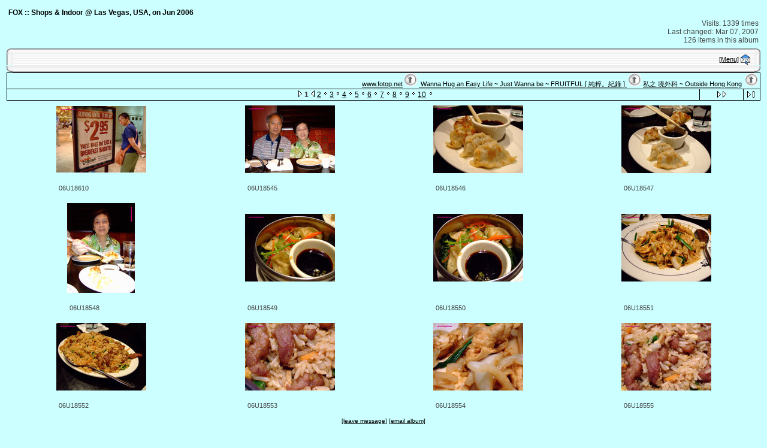

--- FILE ---
content_type: text/html; charset=UTF-8
request_url: https://www.fotop.net/ericfox/LVshop06?page=1
body_size: 3854
content:
<!DOCTYPE html PUBLIC "-//W3C//DTD XHTML 1.0 Transitional//EN"
"https://www.w3.org/TR/xhtml1/DTD/xhtml1-transitional.dtd">
<html xmlns="https://www.w3.org/1999/xhtml" xmlns:fb="https://www.facebook.com/2008/fbml" lang="en" xmlns:og="https://opengraphprotocol.org/schema/" xml:lang="en">

<head>
<title>Shops & Indoor @ Las Vegas, USA, on Jun 2006  -- fotop.net photo sharing network</title>
<meta http-equiv="x-ua-compatible" content="IE=8">
<meta name="referrer" content="always">
<meta property="fb:admins" content="100001117013884" />
<meta property="og:type" content="article" />
<meta property="og:title" content="Shops & Indoor @ Las Vegas, USA, on Jun 2006 " />
<meta property="og:image" content="https://images5.fotop.net/albums5/ericfox/LVshop06/06U18610.jpg"/>
<meta property="og:site_name" content="fotop"/>
<meta property="og:url" content="https://www.fotop.net/ericfox/LVshop06"/>
<meta http-equiv="Content-Type" content="text/html;charset=UTF-8">

<link rel="stylesheet" type="text/css" href="https://static.fotop.net/css/mac.css"><style type="text/css">

BODY {background-color:#ccffff; }</style>
<script type="text/javascript" src="https://ajax.googleapis.com/ajax/libs/jquery/1.4.2/jquery.js"></script>
<script type="text/javascript" charset="ISO-8859-1" src="https://static.fotop.net/js/jpop11082011.js"></script>
<script language="javascript" type="text/javascript" src="https://static.fotop.net/js/ui.core.min.js"></script><script language="javascript" type="text/javascript" src="https://static.fotop.net/js/jquery.jqpageflow.js"></script><script language="javascript" type="text/javascript" src="https://static.fotop.net/js/standard.js?r=3377"></script><script language="javascript" type="text/javascript" src="https://static.fotop.net/js/sidebar.js"></script>
<link rel="stylesheet" type="text/css" href="https://static.fotop.net/css/main_popup.css?r=1368" /><!--[if lt IE 7]>
<script language="javascript">
function ie6() {
  href="/ie6.php";
  $.post(href, {}, function (ie6) {});
  return false;
};
ie6();
</script>
<![endif]-->

<link rel="alternate" type="application/rss+xml" title="ericfox's photo albums" href="/rss/ericfox">
<link rel="stylesheet" type="text/css" href="https://static.fotop.net/css/jqpageflow.css" /></head>

<body><center>
<div id=fb_like style="z-index:999;position:absolute;height:25px;top:0px;right:0px;"></div>
</center>
  <script language="javascript1.2">
  // <!--
  function menuChoice(selected_select) {
	  var sel_index = selected_select.selectedIndex;
	  var sel_value = selected_select.options[sel_index].value;
	  selected_select.options[0].selected = true;
   	  popup_show(sel_value, '', 'screen-corner', 100,30,450,550);
  }
  // -->

  </script>


<object data="https://hamienet.com/24348.mid" type="application/x-mplayer2" width="0" height="0">
  <param name="filename" value="https://hamienet.com/24348.mid">
  <param name="autostart" value="1">
  <param name="loop" value="true">
  <param name="playcount" value="true">
  <embed type="application/x-mplayer2" autostart="true" width="0" height="0" loop="true" src="https://hamienet.com/24348.mid"></embed>
</object>
<br />
<table class="screen" border=0>
<tr><td>
  <table class="header" border=0>
  <tr>
    <td>
      <span class="head">
        FOX ::
	Shops & Indoor @ Las Vegas, USA, on Jun 2006       </span>
    </td>
    <td align="right">
    </td>
  </tr>
  <tr>
    <td>
      <span class="desc">
              </span>
    </td>
    <td align="right" nowrap>
      <span class="desc" id="album_stat">
	<div>
               Visits: 1339 times<br>
                Last changed: Mar 07, 2007	<br>
	126 items in this album      </div>
      </span>
    </td>
  </tr>
  </table></td>

   </tr>
		<a href="/ericfox/xelo"></a>
	  <tr>
    <td valign="top">


<table border="0" cellpadding="0" cellspacing="0" class="ttb">

<tr width="100%">
<td><img
src="/images/tt12_l.gif" width="10" height="10" alt="" /></td>
<td class="tt12bkg" width="20%"><img
src="/images/spacer.gif" height="10" alt="" /></td>
<td class="tt12bkg" width="80%"><img
src="/images/spacer.gif" height="10" alt="" /></td>
<td>
<img
src="/images/tt12_r.gif" width="10" height="10" alt="" /></td>
</tr>
  <tr class="adminbox">
    <td width="10" class="tc12lbkg"></td>
    <td align="left" valign="middle" height="18">&nbsp;</td>
    <td
align="right" valign="middle" width="60%" height="18">&nbsp;<span class ="menutext"><a href="#" onmouseover="javascript: toggleSidebar('sidebar')">[Menu]</a>&nbsp;<a href=# onclick="popup_show('/popup.php?cmd=subscribe&set_ownerName=ericfox&set_albumName=ericfox', 'Subscribe', 'mouse-left', 0,0,250,300);return false;" /><img src="/images/notify.png" align="absmiddle" title="subscribe"/></a>&nbsp</span>&nbsp;</td>
    <td width="10" class="tc12rbkg"></td>
  </tr>

<tr width="100%">
<td><img
src="/images/tb12_l.gif" width="10" height="10" alt="" /></td>
<td class="tb12bkg" width="20%"><img
src="/images/spacer.gif" height="10" alt="" /></td>
<td class="tb12bkg" width="90%"><img
src="/images/spacer.gif" height="10" alt="" /></td>
<td><img
src="/images/tb12_r.gif" width="10" height="10" alt="" /></td>
</tr>

</table>    
<div id="sidebar" style="position:absolute; left:-190px; top:60px; padding:1px; border:1px; filter:alpha(opacity=80); -moz-opacity:0.8; opacity: 0.8;
">
<table cellspacing="0" cellpadding="1" style="border:1px solid #333333; background: white;">
<tr bgcolor="#999999">
<td align="left" style="padding-left:0px;">
</td>
<td align="right" style="padding-right:2px;">
<a href="javascript: slideOut('sidebar')" title="Close">[x]</a></td>
</tr>
<tr><td nowrap><a class="sidebar" href=/ericfox/profile>[profile]</a>&nbsp;</td></tr><tr><td nowrap><a class="sidebar" href=/main.php?mod=albumtree&set_albumName=LVshop06&set_ownerName=ericfox>[album index]</a>&nbsp;</td></tr><tr><td nowrap><a class=sidebar href=/slideshow/ericfox/LVshop06>[slideshow]</a>&nbsp;</td></tr><tr><td nowrap><a class=sidebar href=/ericfox/pjournal>[photo journal]</a>&nbsp;</td></tr><tr><td><a class="sidebar" id="popuplink_1" target="Edit" href='/login.php' onClick="javascript:nw=window.open(document.getElementById('popuplink_1').href,'Edit','height=500,width=500,location=no,scrollbars=yes,menubars=no,toolbars=no,resizable=yes');nw.opener=self;return false;"><nobr>[login]</nobr></a></td></tr></table>
</div>


<!-- top nav -->

<table width="" border="0" cellspacing="0" cellpadding="0">
  <tr> 
    <td colspan="3" bgcolor="#000000" style="height:1px;"></td>
  </tr>
  <tr> 
    <td bgcolor="#000000" width="1" height="18"><img src="https://static.fotop.net/images/pixel_trans.gif" width="1" height="1"></td>
    <td align="right" width="3000" height="18">
      <span class="bread">
&nbsp;<a class="parents" href="https://www.fotop.net">www.fotop.net</a>&nbsp<img src="https://static.fotop.net/images/mac_nav_home.gif">&nbsp;<a class="parents" href="/ericfox"">
	Wanna Hug an Easy Life ~ Just Wanna be ~ FRUITFUL [ 純粹。紀錄 ]
</a>&nbsp<img src="https://static.fotop.net/images/mac_nav_home.gif">&nbsp;<a class="parents" href="/ericfox/OSHK">私之 境外科 ~ Outside Hong Kong</a>&nbsp      <img src="https://static.fotop.net/images/mac_nav_home.gif">&nbsp;
      </span>
    </td> 
                
    <td bgcolor="#000000" width="1" height="18"><img src="https://static.fotop.net/images/pixel_trans.gif" width="1" height="1"></td>
  </tr>
</table>    

<table class="nav" cellspacing="0" cellpadding="0">
  <tr> 
    <td colspan="11" bgcolor="#000000" style="height:1px;">
   </td>
  </tr>
  <tr> 
    <td bgcolor="#000000" width="1"><img src="https://static.fotop.net/images/pixel_trans.gif" width="1" height="1"></td>
    <td align="center" width="27" height="18">&nbsp;</td> 
    <td width="1" height="1"><img src="https://static.fotop.net/images/pixel_trans.gif" width="1" height="1"></td>
    <td align="center" width="72" height="18">&nbsp;</td>
    <td width="1" height="1" style="height:1px;"></td>
    <td align="center" width="3000" height="18">   
<span class="nav">&nbsp;<img src="https://static.fotop.net/images/nav_dot_left.gif" width="8" height="11">&nbsp;<b>1</b>&nbsp;<img src="https://static.fotop.net/images/nav_dot_right.gif" width="8" height="11">&nbsp;<a href=/ericfox/LVshop06?page=2>2</a>&nbsp;<img src="https://static.fotop.net/images/nav_dot.gif" width="8" height="11">&nbsp;<a href=/ericfox/LVshop06?page=3>3</a>&nbsp;<img src="https://static.fotop.net/images/nav_dot.gif" width="8" height="11">&nbsp;<a href=/ericfox/LVshop06?page=4>4</a>&nbsp;<img src="https://static.fotop.net/images/nav_dot.gif" width="8" height="11">&nbsp;<a href=/ericfox/LVshop06?page=5>5</a>&nbsp;<img src="https://static.fotop.net/images/nav_dot.gif" width="8" height="11">&nbsp;<a href=/ericfox/LVshop06?page=6>6</a>&nbsp;<img src="https://static.fotop.net/images/nav_dot.gif" width="8" height="11">&nbsp;<a href=/ericfox/LVshop06?page=7>7</a>&nbsp;<img src="https://static.fotop.net/images/nav_dot.gif" width="8" height="11">&nbsp;<a href=/ericfox/LVshop06?page=8>8</a>&nbsp;<img src="https://static.fotop.net/images/nav_dot.gif" width="8" height="11">&nbsp;<a href=/ericfox/LVshop06?page=9>9</a>&nbsp;<img src="https://static.fotop.net/images/nav_dot.gif" width="8" height="11">&nbsp;<a href=/ericfox/LVshop06?page=10>10</a></span>&nbsp;<img src="https://static.fotop.net/images/nav_dot.gif" width="8" height="11">&nbsp;    </td>
    <td bgcolor="#000000" width="1" style="height:1px;"></td>
    <td align="center" width="72" height="18"><span class="nav">
      <a href=/ericfox/LVshop06?page=2><img src="https://static.fotop.net/images/nav_next.gif" border="0" width="72" height="11" alt="Next Page"></a>
      </span></td>
    <td bgcolor="#000000" width="1" style="height:1px;"></td>
    <td align="center" width="27" height="18"><span class="nav">
      <a href=/ericfox/LVshop06?page=11><img src="https://static.fotop.net/images/nav_last.gif" border="0" width="27" height="11" alt="Last Page"></a>
      </span></td>
    <td align="right" bgcolor="#000000" width="1" style="height:18px;"><img src="https://static.fotop.net/images/pixel_trans.gif" width="1" height="1"></td>
  </tr>
  <tr> 
    <td colspan="11" bgcolor="#000000" style="height:1px;">
   </td>
  </tr>
</table>
    
<div id="contents"></div>
<div id="g728_1">
</div>
<center>
<div style="width:100%;">
</div>
</center>


<!-- image grid table -->
<div id="thumbs">
<table class="thumbs" cellspacing=0 cellpadding=7>
<tr><td width=25% align=center valign=middle><table width="1%" border="0" cellspacing="0" cellpadding="0">
  <tr bgcolor="#ccffff">
    <td colspan="3" height="1"><img src="https://static.fotop.net/images/pixel_trans.gif" width="1" height="1"></td>
  </tr>
  <tr>
    <td bgcolor="#ccffff" width=1"><img src="https://static.fotop.net/images/pixel_trans.gif" width="1" height="1"></td>
    <td>
<a href="/ericfox/LVshop06/06U18610">
<img src="https://images5.fotop.net/albums5/ericfox/LVshop06/06U18610.thumb.jpg" width="150" height="111"  border="0" title="" alt="06U18610" /></a></td>
    <td bgcolor="#ccffff" width=1"><img src="https://static.fotop.net/images/pixel_trans.gif" width="1" height="1"></td></tr>
  <tr bgcolor="#ccffff">
    <td colspan="3" height="1"><img src="https://static.fotop.net/images/pixel_trans.gif" width="1" height="1"></td>
  </tr>
</table>
</td><td width=25% align=center valign=middle><table width="1%" border="0" cellspacing="0" cellpadding="0">
  <tr bgcolor="#ccffff">
    <td colspan="3" height="1"><img src="https://static.fotop.net/images/pixel_trans.gif" width="1" height="1"></td>
  </tr>
  <tr>
    <td bgcolor="#ccffff" width=1"><img src="https://static.fotop.net/images/pixel_trans.gif" width="1" height="1"></td>
    <td>
<a href="/ericfox/LVshop06/06U18545">
<img src="https://images5.fotop.net/albums5/ericfox/LVshop06/06U18545.thumb.jpg" width="150" height="113"  border="0" title="" alt="06U18545" /></a></td>
    <td bgcolor="#ccffff" width=1"><img src="https://static.fotop.net/images/pixel_trans.gif" width="1" height="1"></td></tr>
  <tr bgcolor="#ccffff">
    <td colspan="3" height="1"><img src="https://static.fotop.net/images/pixel_trans.gif" width="1" height="1"></td>
  </tr>
</table>
</td><td width=25% align=center valign=middle><table width="1%" border="0" cellspacing="0" cellpadding="0">
  <tr bgcolor="#ccffff">
    <td colspan="3" height="1"><img src="https://static.fotop.net/images/pixel_trans.gif" width="1" height="1"></td>
  </tr>
  <tr>
    <td bgcolor="#ccffff" width=1"><img src="https://static.fotop.net/images/pixel_trans.gif" width="1" height="1"></td>
    <td>
<a href="/ericfox/LVshop06/06U18546">
<img src="https://images5.fotop.net/albums5/ericfox/LVshop06/06U18546.thumb.jpg" width="150" height="113"  border="0" title="" alt="06U18546" /></a></td>
    <td bgcolor="#ccffff" width=1"><img src="https://static.fotop.net/images/pixel_trans.gif" width="1" height="1"></td></tr>
  <tr bgcolor="#ccffff">
    <td colspan="3" height="1"><img src="https://static.fotop.net/images/pixel_trans.gif" width="1" height="1"></td>
  </tr>
</table>
</td><td width=25% align=center valign=middle><table width="1%" border="0" cellspacing="0" cellpadding="0">
  <tr bgcolor="#ccffff">
    <td colspan="3" height="1"><img src="https://static.fotop.net/images/pixel_trans.gif" width="1" height="1"></td>
  </tr>
  <tr>
    <td bgcolor="#ccffff" width=1"><img src="https://static.fotop.net/images/pixel_trans.gif" width="1" height="1"></td>
    <td>
<a href="/ericfox/LVshop06/06U18547">
<img src="https://images5.fotop.net/albums5/ericfox/LVshop06/06U18547.thumb.jpg" width="150" height="113"  border="0" title="" alt="06U18547" /></a></td>
    <td bgcolor="#ccffff" width=1"><img src="https://static.fotop.net/images/pixel_trans.gif" width="1" height="1"></td></tr>
  <tr bgcolor="#ccffff">
    <td colspan="3" height="1"><img src="https://static.fotop.net/images/pixel_trans.gif" width="1" height="1"></td>
  </tr>
</table>
</td></tr><tr><td width=25% valign=top align=center ><table width=150 border=0 cellpadding=0 cellspacing=4><tr><td><span class="caption"><div class="albummeta">06U18610<br></div></span></td></tr></table></td><td width=25% valign=top align=center ><table width=150 border=0 cellpadding=0 cellspacing=4><tr><td><span class="caption"><div class="albummeta">06U18545<br></div></span></td></tr></table></td><td width=25% valign=top align=center ><table width=150 border=0 cellpadding=0 cellspacing=4><tr><td><span class="caption"><div class="albummeta">06U18546<br></div></span></td></tr></table></td><td width=25% valign=top align=center ><table width=150 border=0 cellpadding=0 cellspacing=4><tr><td><span class="caption"><div class="albummeta">06U18547<br></div></span></td></tr></table></td></tr><tr><td width=25% align=center valign=middle><table width="1%" border="0" cellspacing="0" cellpadding="0">
  <tr bgcolor="#ccffff">
    <td colspan="3" height="1"><img src="https://static.fotop.net/images/pixel_trans.gif" width="1" height="1"></td>
  </tr>
  <tr>
    <td bgcolor="#ccffff" width=1"><img src="https://static.fotop.net/images/pixel_trans.gif" width="1" height="1"></td>
    <td>
<a href="/ericfox/LVshop06/06U18548">
<img src="https://images5.fotop.net/albums5/ericfox/LVshop06/06U18548.thumb.jpg" width="113" height="150"  border="0" title="" alt="06U18548" /></a></td>
    <td bgcolor="#ccffff" width=1"><img src="https://static.fotop.net/images/pixel_trans.gif" width="1" height="1"></td></tr>
  <tr bgcolor="#ccffff">
    <td colspan="3" height="1"><img src="https://static.fotop.net/images/pixel_trans.gif" width="1" height="1"></td>
  </tr>
</table>
</td><td width=25% align=center valign=middle><table width="1%" border="0" cellspacing="0" cellpadding="0">
  <tr bgcolor="#ccffff">
    <td colspan="3" height="1"><img src="https://static.fotop.net/images/pixel_trans.gif" width="1" height="1"></td>
  </tr>
  <tr>
    <td bgcolor="#ccffff" width=1"><img src="https://static.fotop.net/images/pixel_trans.gif" width="1" height="1"></td>
    <td>
<a href="/ericfox/LVshop06/06U18549">
<img src="https://images5.fotop.net/albums5/ericfox/LVshop06/06U18549.thumb.jpg" width="150" height="113"  border="0" title="" alt="06U18549" /></a></td>
    <td bgcolor="#ccffff" width=1"><img src="https://static.fotop.net/images/pixel_trans.gif" width="1" height="1"></td></tr>
  <tr bgcolor="#ccffff">
    <td colspan="3" height="1"><img src="https://static.fotop.net/images/pixel_trans.gif" width="1" height="1"></td>
  </tr>
</table>
</td><td width=25% align=center valign=middle><table width="1%" border="0" cellspacing="0" cellpadding="0">
  <tr bgcolor="#ccffff">
    <td colspan="3" height="1"><img src="https://static.fotop.net/images/pixel_trans.gif" width="1" height="1"></td>
  </tr>
  <tr>
    <td bgcolor="#ccffff" width=1"><img src="https://static.fotop.net/images/pixel_trans.gif" width="1" height="1"></td>
    <td>
<a href="/ericfox/LVshop06/06U18550">
<img src="https://images5.fotop.net/albums5/ericfox/LVshop06/06U18550.thumb.jpg" width="150" height="113"  border="0" title="" alt="06U18550" /></a></td>
    <td bgcolor="#ccffff" width=1"><img src="https://static.fotop.net/images/pixel_trans.gif" width="1" height="1"></td></tr>
  <tr bgcolor="#ccffff">
    <td colspan="3" height="1"><img src="https://static.fotop.net/images/pixel_trans.gif" width="1" height="1"></td>
  </tr>
</table>
</td><td width=25% align=center valign=middle><table width="1%" border="0" cellspacing="0" cellpadding="0">
  <tr bgcolor="#ccffff">
    <td colspan="3" height="1"><img src="https://static.fotop.net/images/pixel_trans.gif" width="1" height="1"></td>
  </tr>
  <tr>
    <td bgcolor="#ccffff" width=1"><img src="https://static.fotop.net/images/pixel_trans.gif" width="1" height="1"></td>
    <td>
<a href="/ericfox/LVshop06/06U18551">
<img src="https://images5.fotop.net/albums5/ericfox/LVshop06/06U18551.thumb.jpg" width="150" height="113"  border="0" title="" alt="06U18551" /></a></td>
    <td bgcolor="#ccffff" width=1"><img src="https://static.fotop.net/images/pixel_trans.gif" width="1" height="1"></td></tr>
  <tr bgcolor="#ccffff">
    <td colspan="3" height="1"><img src="https://static.fotop.net/images/pixel_trans.gif" width="1" height="1"></td>
  </tr>
</table>
</td></tr><tr><td width=25% valign=top align=center ><table width=113 border=0 cellpadding=0 cellspacing=4><tr><td><span class="caption"><div class="albummeta">06U18548<br></div></span></td></tr></table></td><td width=25% valign=top align=center ><table width=150 border=0 cellpadding=0 cellspacing=4><tr><td><span class="caption"><div class="albummeta">06U18549<br></div></span></td></tr></table></td><td width=25% valign=top align=center ><table width=150 border=0 cellpadding=0 cellspacing=4><tr><td><span class="caption"><div class="albummeta">06U18550<br></div></span></td></tr></table></td><td width=25% valign=top align=center ><table width=150 border=0 cellpadding=0 cellspacing=4><tr><td><span class="caption"><div class="albummeta">06U18551<br></div></span></td></tr></table></td></tr><tr><td width=25% align=center valign=middle><table width="1%" border="0" cellspacing="0" cellpadding="0">
  <tr bgcolor="#ccffff">
    <td colspan="3" height="1"><img src="https://static.fotop.net/images/pixel_trans.gif" width="1" height="1"></td>
  </tr>
  <tr>
    <td bgcolor="#ccffff" width=1"><img src="https://static.fotop.net/images/pixel_trans.gif" width="1" height="1"></td>
    <td>
<a href="/ericfox/LVshop06/06U18552">
<img src="https://images5.fotop.net/albums5/ericfox/LVshop06/06U18552.thumb.jpg" width="150" height="113"  border="0" title="" alt="06U18552" /></a></td>
    <td bgcolor="#ccffff" width=1"><img src="https://static.fotop.net/images/pixel_trans.gif" width="1" height="1"></td></tr>
  <tr bgcolor="#ccffff">
    <td colspan="3" height="1"><img src="https://static.fotop.net/images/pixel_trans.gif" width="1" height="1"></td>
  </tr>
</table>
</td><td width=25% align=center valign=middle><table width="1%" border="0" cellspacing="0" cellpadding="0">
  <tr bgcolor="#ccffff">
    <td colspan="3" height="1"><img src="https://static.fotop.net/images/pixel_trans.gif" width="1" height="1"></td>
  </tr>
  <tr>
    <td bgcolor="#ccffff" width=1"><img src="https://static.fotop.net/images/pixel_trans.gif" width="1" height="1"></td>
    <td>
<a href="/ericfox/LVshop06/06U18553">
<img src="https://images5.fotop.net/albums5/ericfox/LVshop06/06U18553.thumb.jpg" width="150" height="113"  border="0" title="" alt="06U18553" /></a></td>
    <td bgcolor="#ccffff" width=1"><img src="https://static.fotop.net/images/pixel_trans.gif" width="1" height="1"></td></tr>
  <tr bgcolor="#ccffff">
    <td colspan="3" height="1"><img src="https://static.fotop.net/images/pixel_trans.gif" width="1" height="1"></td>
  </tr>
</table>
</td><td width=25% align=center valign=middle><table width="1%" border="0" cellspacing="0" cellpadding="0">
  <tr bgcolor="#ccffff">
    <td colspan="3" height="1"><img src="https://static.fotop.net/images/pixel_trans.gif" width="1" height="1"></td>
  </tr>
  <tr>
    <td bgcolor="#ccffff" width=1"><img src="https://static.fotop.net/images/pixel_trans.gif" width="1" height="1"></td>
    <td>
<a href="/ericfox/LVshop06/06U18554">
<img src="https://images5.fotop.net/albums5/ericfox/LVshop06/06U18554.thumb.jpg" width="150" height="113"  border="0" title="" alt="06U18554" /></a></td>
    <td bgcolor="#ccffff" width=1"><img src="https://static.fotop.net/images/pixel_trans.gif" width="1" height="1"></td></tr>
  <tr bgcolor="#ccffff">
    <td colspan="3" height="1"><img src="https://static.fotop.net/images/pixel_trans.gif" width="1" height="1"></td>
  </tr>
</table>
</td><td width=25% align=center valign=middle><table width="1%" border="0" cellspacing="0" cellpadding="0">
  <tr bgcolor="#ccffff">
    <td colspan="3" height="1"><img src="https://static.fotop.net/images/pixel_trans.gif" width="1" height="1"></td>
  </tr>
  <tr>
    <td bgcolor="#ccffff" width=1"><img src="https://static.fotop.net/images/pixel_trans.gif" width="1" height="1"></td>
    <td>
<a href="/ericfox/LVshop06/06U18555">
<img src="https://images5.fotop.net/albums5/ericfox/LVshop06/06U18555.thumb.jpg" width="150" height="113"  border="0" title="" alt="06U18555" /></a></td>
    <td bgcolor="#ccffff" width=1"><img src="https://static.fotop.net/images/pixel_trans.gif" width="1" height="1"></td></tr>
  <tr bgcolor="#ccffff">
    <td colspan="3" height="1"><img src="https://static.fotop.net/images/pixel_trans.gif" width="1" height="1"></td>
  </tr>
</table>
</td></tr><tr><td width=25% valign=top align=center ><table width=150 border=0 cellpadding=0 cellspacing=4><tr><td><span class="caption"><div class="albummeta">06U18552<br></div></span></td></tr></table></td><td width=25% valign=top align=center ><table width=150 border=0 cellpadding=0 cellspacing=4><tr><td><span class="caption"><div class="albummeta">06U18553<br></div></span></td></tr></table></td><td width=25% valign=top align=center ><table width=150 border=0 cellpadding=0 cellspacing=4><tr><td><span class="caption"><div class="albummeta">06U18554<br></div></span></td></tr></table></td><td width=25% valign=top align=center ><table width=150 border=0 cellpadding=0 cellspacing=4><tr><td><span class="caption"><div class="albummeta">06U18555<br></div></span></td></tr></table></td></tr>
</table></div>
<table class="comments">
<!-- comments -->
<span class="caption">
<tr align=center><td colspan=3><span class=editlink><a href="#" onClick="popup_show('/popup.php?set_albumName=LVshop06&set_ownerName=ericfox&cmd=add_album_comment', 'leave message', 'screen-corner', 100, 30, 500, 400);return false;">[leave message]</a>&nbsp<a href="#" onClick="popup_show('/popup.php?set_albumName=LVshop06&set_ownerName=ericfox&cmd=email_album', 'Email to friend', 'screen-corner', 100, 30, 500, 500);return false;">[email album]</a></span><br><br></td></tr>	<tr><td>
	<div id="comments-container"> </div>
	</td></tr>

</span>
</table>
<br><br>

<!-- bottom nav -->

<table class="nav" cellspacing="0" cellpadding="0">
  <tr> 
    <td colspan="11" bgcolor="#000000" style="height:1px;">
   </td>
  </tr>
  <tr> 
    <td bgcolor="#000000" width="1"><img src="https://static.fotop.net/images/pixel_trans.gif" width="1" height="1"></td>
    <td align="center" width="27" height="18">&nbsp;</td> 
    <td width="1" height="1"><img src="https://static.fotop.net/images/pixel_trans.gif" width="1" height="1"></td>
    <td align="center" width="72" height="18">&nbsp;</td>
    <td width="1" height="1" style="height:1px;"></td>
    <td align="center" width="3000" height="18">   
<span class="nav">&nbsp;<img src="https://static.fotop.net/images/nav_dot_left.gif" width="8" height="11">&nbsp;<b>1</b>&nbsp;<img src="https://static.fotop.net/images/nav_dot_right.gif" width="8" height="11">&nbsp;<a href=/ericfox/LVshop06?page=2>2</a>&nbsp;<img src="https://static.fotop.net/images/nav_dot.gif" width="8" height="11">&nbsp;<a href=/ericfox/LVshop06?page=3>3</a>&nbsp;<img src="https://static.fotop.net/images/nav_dot.gif" width="8" height="11">&nbsp;<a href=/ericfox/LVshop06?page=4>4</a>&nbsp;<img src="https://static.fotop.net/images/nav_dot.gif" width="8" height="11">&nbsp;<a href=/ericfox/LVshop06?page=5>5</a>&nbsp;<img src="https://static.fotop.net/images/nav_dot.gif" width="8" height="11">&nbsp;<a href=/ericfox/LVshop06?page=6>6</a>&nbsp;<img src="https://static.fotop.net/images/nav_dot.gif" width="8" height="11">&nbsp;<a href=/ericfox/LVshop06?page=7>7</a>&nbsp;<img src="https://static.fotop.net/images/nav_dot.gif" width="8" height="11">&nbsp;<a href=/ericfox/LVshop06?page=8>8</a>&nbsp;<img src="https://static.fotop.net/images/nav_dot.gif" width="8" height="11">&nbsp;<a href=/ericfox/LVshop06?page=9>9</a>&nbsp;<img src="https://static.fotop.net/images/nav_dot.gif" width="8" height="11">&nbsp;<a href=/ericfox/LVshop06?page=10>10</a></span>&nbsp;<img src="https://static.fotop.net/images/nav_dot.gif" width="8" height="11">&nbsp;    </td>
    <td bgcolor="#000000" width="1" style="height:1px;"></td>
    <td align="center" width="72" height="18"><span class="nav">
      <a href=/ericfox/LVshop06?page=2><img src="https://static.fotop.net/images/nav_next.gif" border="0" width="72" height="11" alt="Next Page"></a>
      </span></td>
    <td bgcolor="#000000" width="1" style="height:1px;"></td>
    <td align="center" width="27" height="18"><span class="nav">
      <a href=/ericfox/LVshop06?page=11><img src="https://static.fotop.net/images/nav_last.gif" border="0" width="27" height="11" alt="Last Page"></a>
      </span></td>
    <td align="right" bgcolor="#000000" width="1" style="height:18px;"><img src="https://static.fotop.net/images/pixel_trans.gif" width="1" height="1"></td>
  </tr>
  <tr> 
    <td colspan="11" bgcolor="#000000" style="height:1px;">
   </td>
  </tr>
</table>
    

<table width="100%" border="0" cellspacing="0" cellpadding="0">
  <tr> 
    <td bgcolor="#000000" width="1" height="18"><img src="https://static.fotop.net/images/pixel_trans.gif" width="1" height="1"></td>
    <td align="right" width="3000" height="18">
      <span class="bread">
&nbsp;<a class="parents" href="https://www.fotop.net">www.fotop.net</a>&nbsp<img src="https://static.fotop.net/images/mac_nav_home.gif">&nbsp;<a class="parents" href="/ericfox"">
	Wanna Hug an Easy Life ~ Just Wanna be ~ FRUITFUL [ 純粹。紀錄 ]
</a>&nbsp<img src="https://static.fotop.net/images/mac_nav_home.gif">&nbsp;<a class="parents" href="/ericfox/OSHK">私之 境外科 ~ Outside Hong Kong</a>&nbsp      <img src="https://static.fotop.net/images/mac_nav_home.gif">&nbsp;
      </span>
    </td> 
                
    <td bgcolor="#000000" width="1" height="18"><img src="https://static.fotop.net/images/pixel_trans.gif" width="1" height="1"></td>
  </tr>
  <tr> 
    <td colspan="3" height="1" bgcolor="#000000" style="height:1px;"></td>
  </tr>
</table>    

    </td>

  </tr>
</table>

6  0.00185346603394  0.102458000183<br />
<script>
$("#fb_like").html("<fb:like show_faces=\"false\" width=\"300\"></fb:like>");
$("#fb_like").css('background-color', 'white');
</script> 
<script src="https://www.google-analytics.com/urchin.js" type="text/javascript"></script>
<script type="text/javascript">
_uacct = "UA-2314401-1";
urchinTracker();
</script>


</body>
</html>


<script language="javascript" type="text/javascript">
  if (windows_width != 0) {
  getres();
  }
</script>



--- FILE ---
content_type: text/css
request_url: https://static.fotop.net/css/mac.css
body_size: 2654
content:
BODY  
	{ 
          font-family: Verdana, Arial, Helvetica, sans-serif;
	  font-size: 10pt; 
          background-color: #ffffff;
          color: #ffffff;
	}
TD, P 
	{ 
	  font-family: Verdana, Arial, Helvetica, sans-serif;
	  font-size: 10pt; 
          color: #444444;
	}

/* 
   text styles 
*/
.title                          /* album titles on main page */
	{ 
	  font-size: 14px; 
	  font-weight: bold; 
	}
.desc                           /* album descriptions on main page */
	{ 
	  font-size: 12px; 
	}
.caption                        /* photo captions on all pages */
	{ 
	  font-size: 11px; 
	}

.head                           /* page headers */
	{ 
          color: black;
	  font-size: 12px; 
	  font-weight: bold; 
	}
.center
        {
        text-align: center;
        }
.bread                          /* used in breadcrumb bars */
	{ 
          color: black;
	  font-size: 11px; 
	}
.nav                            /* used in navigation bars */
	{ 
	  font-size: 12px; 
	}

.menutext                          /* used in admin bars */
	{ 
	  color: black;
	  font-size: 11px; 
	  font-weight: normal; 
	}

.details
	{ 
	  font-size: 10px; 
	}

.editlink			/* Used for the [edit] tags */
	{
	  font-size: 10px;
	}

A:link, A:visited, A:active
        { color: black; }

A:hover
        { color: #6699ff; }  

A.sidebar:link, A.sidebar:visited, A.sidebar:active
        { color: black;
          text-decoration: none;
        }

A.sidebar:hover
        { color: red; }

table.comments, table.breadcrumb, table.nav, table.thumbs, table.screen,
table.menubox, table.header
{
  width: 100%;
}

.adminbox
	{
	background-image: url("https://static.fotop.net/images/lines.gif")
	}

.tt
	{
	background-image: url("https://static.fotop.net/images/tt12_m.gif")
	}

.tt12bkg{background:url("https://static.fotop.net/images/tt12_m.gif") repeat-x;height:10px}
.tb12bkg{background:url("https://static.fotop.net/images/tb12_m.gif") repeat-x;height:12px}
.tc12lbkg{background:url("https://static.fotop.net/images/tc12_l.gif") repeat-y;height:10px}
.tc12rbkg{background:url("https://static.fotop.net/images/tc12_r.gif") repeat-y;height:10px}
.tt22bkg{background:url("https://static.fotop.net/images/tt22_m.gif") repeat-x;height:22px;width:100%}
.tb22bkg{background:url("https://static.fotop.net/images/tb22_m.gif") repeat-x;height:22px;width:100%}
.ttb{width:100%}

#text {
        height: 100px;
        width: 100px;
        overflow: none;
        display: none;
}                      

input.submit{
        border:1px solid #000000;
        background:#fafafa;
        font-size:11px;
        font-weight:bold
}

.albummeta {
text-align:left;
}


--- FILE ---
content_type: text/css
request_url: https://static.fotop.net/css/jqpageflow.css
body_size: 238
content:
.jqpageflow-loader {
	position: absolute; 
	display: none; 
	right: 1%; 
	z-index: 10001; 
	bottom: 0;
}

.jqpageflow-loadertext {
	font-size: 70%; 
	width: 80px;  
	text-align: center; 
	position: absolute; 
	bottom: 25px; 
	left: 2px;
}